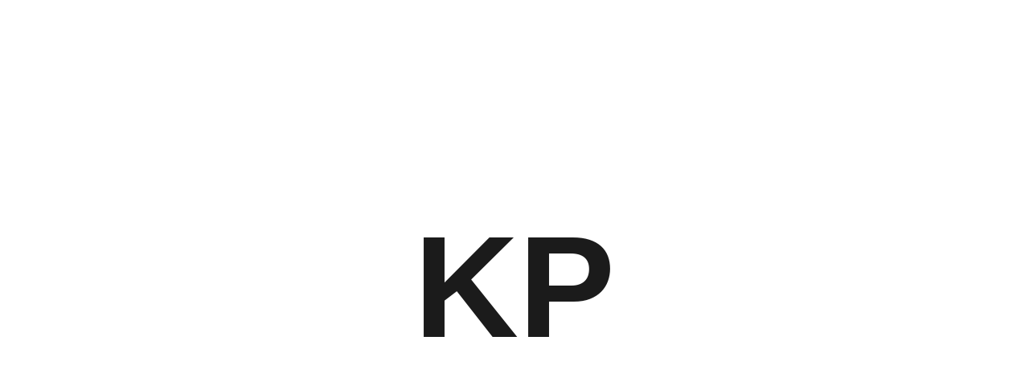

--- FILE ---
content_type: text/css
request_url: https://kiddestphoto.com/wp-content/plugins/whizzy/assets/css/skin.css?ver=6.3.7
body_size: -115
content:
html{--c-grey:#B2B2B2;--c-light:#fff;--ca-light:255,255,255;--c-dark:#1b1b1b}
/*# sourceMappingURL=skin.css.map */


--- FILE ---
content_type: text/css
request_url: https://kiddestphoto.com/wp-content/plugins/whizzy/assets/css/shortcodes.css?ver=6.3.7
body_size: 1099
content:
.filter{text-align:center;padding:0 15px}.filter ul{margin:63px 0}.filter ul li{font-size:11px;font-weight:600;letter-spacing:1.8px;display:inline-block;margin:8px;text-transform:uppercase;cursor:pointer;opacity:1;color:var(--c-grey);-webkit-transition:all .3s ease;-o-transition:all .3s ease;transition:all .3s ease}.filter ul li.is-checked{color:var(--c-dark);opacity:1}.filter ul li:hover{opacity:.7}.whizzy-portfolio-wrapper .portfolio .portfolio-title a{text-align:center;display:block;font-size:24px;line-height:1.4;font-weight:400;color:var(--c-dark);text-decoration:none;margin-bottom:0}.whizzy-portfolio-wrapper .portfolio::after,.whizzy-portfolio-wrapper .portfolio::before{content:'';display:table;clear:both}.whizzy-portfolio-wrapper .portfolio.col-4 .item{width:calc(25% - 22.5px)}.whizzy-portfolio-wrapper .portfolio.col-3 .item{width:calc(33.33% - 20px)}.whizzy-portfolio-wrapper .portfolio.col-6 .item{width:calc(50% - 15px)}.whizzy-portfolio-wrapper .portfolio .item{margin-bottom:10px}.whizzy-portfolio-wrapper .portfolio .item .item-link{position:relative;height:100%}.whizzy-portfolio-wrapper .portfolio .item .item-link:hover::before{opacity:.3}.whizzy-portfolio-wrapper .portfolio.grid .item .item-link{position:absolute}.whizzy-portfolio-wrapper .portfolio .item .item-link::before{content:'';position:absolute;height:100%;width:100%;top:0;left:0;background-color:var(--c-dark);opacity:0;-webkit-transition:opacity .5s ease;-o-transition:opacity .5s ease;transition:opacity .5s ease}.whizzy-portfolio-wrapper.grid .portfolio-title a{text-align:left;font-size:16px;letter-spacing:2px;margin-top:3px}.whizzy-portfolio-wrapper.grid .item .item-link.default::before{z-index:9}.whizzy-portfolio-wrapper.grid .item-link{overflow:hidden}.whizzy-portfolio-wrapper.grid .img-wrap{position:absolute;top:0;left:0;width:100%;height:100%;background-size:cover;background-position:center}.whizzy-portfolio-wrapper .item .item-link{display:block}.whizzy-portfolio-wrapper .item .item-link img{max-width:100%}.whizzy-portfolio-wrapper+.text-center button{color:var(--c-light);text-transform:uppercase;background-color:var(--c-dark);margin-top:65px;font-weight:400;letter-spacing:2px;padding:11px 28px;-webkit-transition:all 350ms ease;-o-transition:all 350ms ease;transition:all 350ms ease}.whizzy-portfolio-wrapper+.text-center button:hover{opacity:.7}@media only screen and (max-width:992px){.whizzy-portfolio-wrapper .portfolio.col-3 .item,.whizzy-portfolio-wrapper .portfolio.col-4 .item,.whizzy-portfolio-wrapper .portfolio.col-6 .item{width:calc(50% - 15px)}.whizzy-portfolio-wrapper+.text-center button{margin-top:50px}}@media only screen and (max-width:767px){.filter ul{margin:30px 0}.whizzy-portfolio-wrapper .portfolio.col-3 .item,.whizzy-portfolio-wrapper .portfolio.col-4 .item,.whizzy-portfolio-wrapper .portfolio.col-6 .item{width:100%}.whizzy-portfolio-wrapper+.text-center button{margin-top:30px}}.portfolio-single-content.whizzy-plugin .item-single{width:calc(25% - 20px);margin:0 10px 20px;position:relative}.portfolio-single-content.whizzy-plugin .item-single:hover .info-content{top:0}.portfolio-single-content.whizzy-plugin .gallery-item{display:block;max-width:100%;width:100%;height:100%;overflow:hidden;position:relative}.portfolio-single-content.whizzy-plugin .gallery-item .img-wrap{position:absolute;top:0;left:0;width:100%;height:100%;background-position:center;background-size:cover}.portfolio-single-content.whizzy-plugin .info-content{position:absolute;top:100%;left:0;width:100%;background-color:rgba(19,19,19,.3);height:100%;-webkit-transition:all 350ms ease;-o-transition:all 350ms ease;transition:all 350ms ease}.portfolio-single-content.whizzy-plugin .info-content .vertical-align{position:absolute;top:50%;width:100%;padding:0 15px;text-align:center;-webkit-transform:translateY(-50%);-ms-transform:translateY(-50%);transform:translateY(-50%)}.portfolio-single-content.whizzy-plugin .info-content .vertical-align h5{font-size:20px;line-height:1.3;color:var(--c-light);font-weight:600;letter-spacing:1px}.portfolio-single-content.boxed_masonry .gallery-item .img-wrap{position:static}@media only screen and (max-width:1199px){.portfolio-single-content.whizzy-plugin .item-single{width:calc(33% - 20px)}}@media only screen and (max-width:992px){.portfolio-single-content.whizzy-plugin .item-single{width:calc(50% - 16px);margin:0 8px 16px}}@media only screen and (max-width:767px){.portfolio-single-content.whizzy-plugin .item-single{width:100%;margin-bottom:15px;margin-left:0;margin-right:0}}.portfolio-single-content.whizzy-plugin.boxed_grid .item-single .gallery-item.hover1 .img-wrap,.whizzy-portfolio-wrapper.grid .item .item-link.hover1 .img-wrap{width:120%;height:100%;-webkit-transform:scale(1.3);-ms-transform:scale(1.3);transform:scale(1.3);left:-10%;-webkit-transition:all .5s ease-in-out;-o-transition:all .5s ease-in-out;transition:all .5s ease-in-out}.portfolio-single-content.whizzy-plugin.boxed_grid .item-single:hover .gallery-item.hover1 .img-wrap,.whizzy-portfolio-wrapper.grid .item:hover .item-link.hover1 .img-wrap{-webkit-transform:scale(1);-ms-transform:scale(1);transform:scale(1);left:0;width:100%;height:100%;-webkit-transition:all .5s ease-in-out;-o-transition:all .5s ease-in-out;transition:all .5s ease-in-out}.portfolio-single-content.whizzy-plugin.boxed_grid .item-single .gallery-item.hover2 .img-wrap,.whizzy-portfolio-wrapper.grid .item .item-link.hover2 .img-wrap{width:120%!important;left:-20%;-webkit-transition:all .5s ease-in-out;-o-transition:all .5s ease-in-out;transition:all .5s ease-in-out}.portfolio-single-content.whizzy-plugin.boxed_grid .item-single:hover .gallery-item.hover2 .img-wrap,.whizzy-portfolio-wrapper.grid .item:hover .item-link.hover2 .img-wrap{-webkit-transform:scale(1);-ms-transform:scale(1);transform:scale(1);left:0;-webkit-transition:all .5s ease-in-out;-o-transition:all .5s ease-in-out;transition:all .5s ease-in-out}.gallery-single .gallery-item.hover2 .info-content{left:-7%}.portfolio-single-content.whizzy-plugin.boxed_grid .item-single .gallery-item.hover3 .img-wrap,.whizzy-portfolio-wrapper.grid .item .item-link.hover3 .img-wrap{-webkit-transform:rotate(15deg) scale(1.4);-ms-transform:rotate(15deg) scale(1.4);transform:rotate(15deg) scale(1.4);-webkit-transition:all .5s ease-in-out;-o-transition:all .5s ease-in-out;transition:all .5s ease-in-out}.portfolio-single-content.whizzy-plugin.boxed_grid .item-single:hover .gallery-item.hover3 .img-wrap,.whizzy-portfolio-wrapper.grid .item:hover .item-link.hover3 .img-wrap{-webkit-transform:rotate(0) scale(1);-ms-transform:rotate(0) scale(1);transform:rotate(0) scale(1);-webkit-transition:all .5s ease-in-out;-o-transition:all .5s ease-in-out;transition:all .5s ease-in-out}.portfolio-single-content.whizzy-plugin.boxed_grid .item-single .gallery-item.hover4 .img-wrap,.whizzy-portfolio-wrapper.grid .item .item-link.hover4 .img-wrap{-webkit-filter:grayscale(0) blur(3px);filter:grayscale(0) blur(3px);-webkit-transition:all .5s ease-in-out;-o-transition:all .5s ease-in-out;transition:all .5s ease-in-out}.portfolio-single-content.whizzy-plugin.boxed_grid .item-single:hover .gallery-item.hover4 .img-wrap,.whizzy-portfolio-wrapper.grid .item:hover .item-link.hover4 .img-wrap{-webkit-filter:grayscale(0) blur(0);filter:grayscale(0) blur(0);-webkit-transform:scale(1);-ms-transform:scale(1);transform:scale(1);-webkit-transition:all .5s ease-in-out;-o-transition:all .5s ease-in-out;transition:all .5s ease-in-out}.portfolio-single-content.whizzy-plugin.boxed_grid .item-single .gallery-item.hover5 .img-wrap,.whizzy-portfolio-wrapper.grid .item .item-link.hover5 .img-wrap{-webkit-filter:grayscale(100%);filter:grayscale(100%);-webkit-transition:all .5s ease-in-out;-o-transition:all .5s ease-in-out;transition:all .5s ease-in-out}.portfolio-single-content.whizzy-plugin.boxed_grid .item-single:hover .gallery-item.hover5 .img-wrap,.whizzy-portfolio-wrapper.grid .item:hover .item-link.hover5 .img-wrap{-webkit-filter:grayscale(0);filter:grayscale(0);-webkit-transform:scale(1);-ms-transform:scale(1);transform:scale(1);-webkit-transition:all .5s ease-in-out;-o-transition:all .5s ease-in-out;transition:all .5s ease-in-out}.portfolio-single-content.whizzy-plugin.boxed_grid .item-single .gallery-item.hover6 .img-wrap,.whizzy-portfolio-wrapper.grid .item .item-link.hover6 .img-wrap{-webkit-filter:sepia(100%) grayscale(0);filter:sepia(100%) grayscale(0);-webkit-transition:all .5s ease-in-out;-o-transition:all .5s ease-in-out;transition:all .5s ease-in-out}.item-single:hover .gallery-item.hover6 .img-wrap,.whizzy-portfolio-wrapper.grid .item:hover .item-link.hover6 .img-wrap{-webkit-filter:sepia(0) grayscale(0);filter:sepia(0) grayscale(0);-webkit-transform:scale(1);-ms-transform:scale(1);transform:scale(1);-webkit-transition:all .5s ease-in-out;-o-transition:all .5s ease-in-out;transition:all .5s ease-in-out}.portfolio-single-content.whizzy-plugin.boxed_grid .item-single .gallery-item.hover7 .img-wrap,.whizzy-portfolio-wrapper.grid .item .item-link.hover7 .img-wrap{-webkit-filter:blur(0) grayscale(0);filter:blur(0) grayscale(0);-webkit-transition:all .5s ease-in-out;-o-transition:all .5s ease-in-out;transition:all .5s ease-in-out}.item-single:hover .gallery-item.hover7 .img-wrap,.whizzy-portfolio-wrapper.grid .item:hover .item-link.hover7 .img-wrap{-webkit-filter:blur(3px) grayscale(100%);filter:blur(3px) grayscale(100%);-webkit-transform:scale(1);-ms-transform:scale(1);transform:scale(1);-webkit-transition:all .5s ease-in-out;-o-transition:all .5s ease-in-out;transition:all .5s ease-in-out}.portfolio-single-content.whizzy-plugin.boxed_grid .item-single .gallery-item.hover8 .img-wrap,.whizzy-portfolio-wrapper.grid .item .item-link.hover8 .img-wrap{-webkit-filter:grayscale(0);filter:grayscale(0);opacity:1;-webkit-transition:all .5s ease-in-out;-o-transition:all .5s ease-in-out;transition:all .5s ease-in-out}.portfolio-single-content.whizzy-plugin.boxed_grid .item-single:hover .gallery-item.hover8 .img-wrap,.whizzy-portfolio-wrapper.grid .item:hover .item-link.hover8 .img-wrap{-webkit-filter:grayscale(0);filter:grayscale(0);-webkit-transform:scale(1);-ms-transform:scale(1);transform:scale(1);opacity:.7;-webkit-transition:all .5s ease-in-out;-o-transition:all .5s ease-in-out;transition:all .5s ease-in-out}@-webkit-keyframes shine{100%{left:125%}}.portfolio-single-content.whizzy-plugin.boxed_grid .item-single .gallery-item.hover9 .img-wrap,.whizzy-portfolio-wrapper.grid .item .item-link.hover9 .img-wrap{-webkit-filter:grayscale(0);filter:grayscale(0);-webkit-transition:all .5s ease-in-out;-o-transition:all .5s ease-in-out;transition:all .5s ease-in-out}.portfolio-single-content.whizzy-plugin.boxed_grid .item-single .gallery-item.hover9 .img-wrap::before,.whizzy-portfolio-wrapper.grid .item .item-link.hover9 .img-wrap::before{position:absolute;top:0;left:-75%;z-index:2;display:block;content:'';width:50%;height:100%;background:-webkit-gradient(linear,left top,right top,from(rgba(var(--ca-light),0)),to(rgba(var(--ca-light),.3)));background:-webkit-linear-gradient(left,rgba(var(--ca-light),0) 0,rgba(var(--ca-light),.3) 100%);background:-o-linear-gradient(left,rgba(var(--ca-light),0) 0,rgba(var(--ca-light),.3) 100%);background:linear-gradient(to right,rgba(var(--ca-light),0) 0,rgba(var(--ca-light),.3) 100%);-webkit-transform:skewX(-25deg);-ms-transform:skewX(-25deg);transform:skewX(-25deg)}.portfolio-single-content.whizzy-plugin.boxed_grid .item-single:hover .gallery-item.hover9 .img-wrap,.whizzy-portfolio-wrapper.grid .item:hover .item-link.hover9 .img-wrap{-webkit-filter:grayscale(0);filter:grayscale(0);-webkit-transform:scale(1);-ms-transform:scale(1);transform:scale(1);-webkit-transition:all .5s ease-in-out;-o-transition:all .5s ease-in-out;transition:all .5s ease-in-out}.portfolio-single-content.whizzy-plugin.boxed_grid .item-single:hover .gallery-item.hover9 .img-wrap::before,.whizzy-portfolio-wrapper.grid .item:hover .item-link.hover9 .img-wrap::before{-webkit-animation:shine .75s;animation:shine .75s}
/*# sourceMappingURL=shortcodes.css.map */


--- FILE ---
content_type: text/css
request_url: https://kiddestphoto.com/wp-content/themes/whizz/style.css?ver=6.3.7
body_size: 434
content:
/*
Theme Name: Whizz
Theme URI: http://whizz.foxthemes.me/
Author: FOXTHEMES
Author URI: https://themeforest.net/user/fox-themes
Description: A stunning visual experience for minimal loving creative. This template is a responsive and retina-ready WordPress theme with grid system layout. It is optimized for mobile touch and swipe.
Version: 2.4.1
Tags: one-column, two-columns, right-sidebar, custom-menu, post-formats, sticky-post
License: GNU General Public License v2 or later
License URI: http://www.gnu.org/licenses/gpl-2.0.html
Text Domain: whizz
*/
.page-id-4546 .vc_row[data-vc-full-width].vc_hidden{opacity:1;}
.select-for-hovers h5{
    display: inline-block;
    padding: 2px 8px;
    font-weight: 400;
    text-decoration: none;
    font-size: 11px;
    line-height: 28px;
    font-family: "ArcaMajora3 Bold",sans-serif;
    color: #1B1B1B;
    text-transform: uppercase;
    margin: auto;
    letter-spacing: 1px;

}

.select-for-hovers .hover > span{
    position: relative;
    padding: 3px 20px 1px 10px;
    display: inline-block;
    font-weight: 400;
    border:1px solid #1B1B1B;
    text-decoration: none;
    min-width: 200px;
    text-align: left;
    cursor: pointer;
    font-size: 11px;
    line-height: 23px;
    font-family: "ArcaMajora3 Bold",sans-serif;
    color: #1B1B1B;
    text-transform: uppercase;
    margin: auto;
    letter-spacing: 1px;
}
.select-for-hovers .hover > span::after{
    content: "\f107";
    font-family: 'FontAwesome';
    position: absolute;
    right: 5px;
    color: #1B1B1B;
}
.select-for-hovers{
    position: relative;
    width: 100%;
    margin-bottom: 20px;
    text-align: right;
    margin-top: 20px;
}

.select-for-hovers .content{
    position: relative;
    text-align: right;
    width: 100%;
}
.select-for-hovers .hover{
    display: inline-block;
    position: relative;
}
.select-for-hovers .hover .list{
    text-align: left;
    position: absolute;
    background-color: #fff;
    margin-left: 0;
    z-index: 31;
    width: 100%;
    border: 1px solid #1B1B1B;
    display: none;
}

.select-for-hovers .hover .list li{
    list-style: none;
    font-weight: 400;
    padding: 1px 8px;
    cursor: pointer;
    text-transform: uppercase;
    background-color: transparent;
    transition: all 350ms ease;
    font-size: 11px;
    line-height: 28px;
    font-family: "ArcaMajora3 Bold",sans-serif;
    color: #1B1B1B;
    margin: auto;
    letter-spacing: 1px;
}

.select-for-hovers .hover .list li:hover{
    background-color: rgba(0,0,0,.05);
}

--- FILE ---
content_type: text/css
request_url: https://kiddestphoto.com/wp-content/themes/whizz/assets/css/kenburning.min.css?ver=6.3.7
body_size: -85
content:
.kenburning-container{position:relative;overflow:hidden}.kenburning-container .img{position:absolute;max-width:none;top:0;left:0;z-index:6;opacity:0;transform:scale(1)}.kenburning-container .img.active{z-index:10}.kenburning-container .img.last-active{z-index:9}